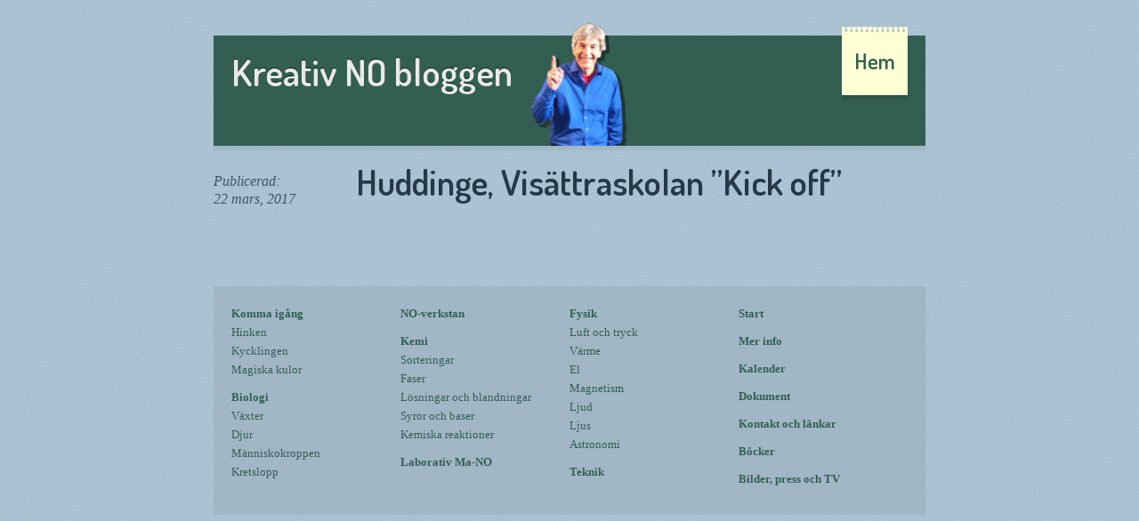

--- FILE ---
content_type: text/html; charset=UTF-8
request_url: http://hanper.se/kalender/huddinge-visattraskolan-kick-off/
body_size: 6139
content:
<!doctype html>
<!--[if IE 8 ]>    <html lang="sv" class="ie8"> <![endif]-->
<!--[if IE 9 ]>    <html lang="sv" class="ie9"> <![endif]-->
<!--[if (gt IE 9)|!(IE)]><!--> <html lang="sv" class="wf-loading"> <!--<![endif]-->
<head>
	<meta charset="UTF-8">
	<title>Huddinge, Visättraskolan &#8221;Kick off&#8221;  |  Hans Persson | Konkret och kreativ NO</title>
	<meta name="viewport" content="width=device-width, initial-scale=1.0, maximum-scale=1.0, user-scalable=no">
	<link rel="stylesheet" type="text/css" media="all" href="http://hanper.se/wp-content/themes/hanper2/style.css?v8" />
	<link rel="shortcut icon" type="image/x-icon" href="http://hanper.se/wp-content/themes/hanper2/images/hp_favicon.ico">
	<link rel="apple-touch-icon-precomposed" href="http://hanper.se/wp-content/themes/hanper2/images/hp-icon.png"/>
	<meta property="og:locale" content="sv_se" />
	<meta property="og:type" content="website" />
	<meta property="og:url" content="http://hanper.se/kalender/huddinge-visattraskolan-kick-off/" />
	<meta property="og:title" content="Huddinge, Visättraskolan &#8221;Kick off&#8221; | Hans Persson" />
	<meta property="og:image" content="http://hanper.se/wp-content/themes/hanper2/images/hp-share.png" />
	<meta property="og:description" content="Konkret och kreativ NO" />
	<meta name="description" content="Konkret och kreativ NO-undervisning med Hans Persson. Mängder av tips och idéer! Kolla de uppmärksammade böckerna. Boka föreläsningar och studiedagar."/>
	<meta name="keywords" content="Hans Person, Hasse Persson, NO, NO-undervisning, NO-verkstan, biologi, kemi, fysik, laborativ matematik-NO"/>
	<meta name='robots' content='max-image-preview:large' />
<script type="text/javascript">
/* <![CDATA[ */
window._wpemojiSettings = {"baseUrl":"https:\/\/s.w.org\/images\/core\/emoji\/14.0.0\/72x72\/","ext":".png","svgUrl":"https:\/\/s.w.org\/images\/core\/emoji\/14.0.0\/svg\/","svgExt":".svg","source":{"concatemoji":"http:\/\/hanper.se\/wp-includes\/js\/wp-emoji-release.min.js?ver=6.4.7"}};
/*! This file is auto-generated */
!function(i,n){var o,s,e;function c(e){try{var t={supportTests:e,timestamp:(new Date).valueOf()};sessionStorage.setItem(o,JSON.stringify(t))}catch(e){}}function p(e,t,n){e.clearRect(0,0,e.canvas.width,e.canvas.height),e.fillText(t,0,0);var t=new Uint32Array(e.getImageData(0,0,e.canvas.width,e.canvas.height).data),r=(e.clearRect(0,0,e.canvas.width,e.canvas.height),e.fillText(n,0,0),new Uint32Array(e.getImageData(0,0,e.canvas.width,e.canvas.height).data));return t.every(function(e,t){return e===r[t]})}function u(e,t,n){switch(t){case"flag":return n(e,"\ud83c\udff3\ufe0f\u200d\u26a7\ufe0f","\ud83c\udff3\ufe0f\u200b\u26a7\ufe0f")?!1:!n(e,"\ud83c\uddfa\ud83c\uddf3","\ud83c\uddfa\u200b\ud83c\uddf3")&&!n(e,"\ud83c\udff4\udb40\udc67\udb40\udc62\udb40\udc65\udb40\udc6e\udb40\udc67\udb40\udc7f","\ud83c\udff4\u200b\udb40\udc67\u200b\udb40\udc62\u200b\udb40\udc65\u200b\udb40\udc6e\u200b\udb40\udc67\u200b\udb40\udc7f");case"emoji":return!n(e,"\ud83e\udef1\ud83c\udffb\u200d\ud83e\udef2\ud83c\udfff","\ud83e\udef1\ud83c\udffb\u200b\ud83e\udef2\ud83c\udfff")}return!1}function f(e,t,n){var r="undefined"!=typeof WorkerGlobalScope&&self instanceof WorkerGlobalScope?new OffscreenCanvas(300,150):i.createElement("canvas"),a=r.getContext("2d",{willReadFrequently:!0}),o=(a.textBaseline="top",a.font="600 32px Arial",{});return e.forEach(function(e){o[e]=t(a,e,n)}),o}function t(e){var t=i.createElement("script");t.src=e,t.defer=!0,i.head.appendChild(t)}"undefined"!=typeof Promise&&(o="wpEmojiSettingsSupports",s=["flag","emoji"],n.supports={everything:!0,everythingExceptFlag:!0},e=new Promise(function(e){i.addEventListener("DOMContentLoaded",e,{once:!0})}),new Promise(function(t){var n=function(){try{var e=JSON.parse(sessionStorage.getItem(o));if("object"==typeof e&&"number"==typeof e.timestamp&&(new Date).valueOf()<e.timestamp+604800&&"object"==typeof e.supportTests)return e.supportTests}catch(e){}return null}();if(!n){if("undefined"!=typeof Worker&&"undefined"!=typeof OffscreenCanvas&&"undefined"!=typeof URL&&URL.createObjectURL&&"undefined"!=typeof Blob)try{var e="postMessage("+f.toString()+"("+[JSON.stringify(s),u.toString(),p.toString()].join(",")+"));",r=new Blob([e],{type:"text/javascript"}),a=new Worker(URL.createObjectURL(r),{name:"wpTestEmojiSupports"});return void(a.onmessage=function(e){c(n=e.data),a.terminate(),t(n)})}catch(e){}c(n=f(s,u,p))}t(n)}).then(function(e){for(var t in e)n.supports[t]=e[t],n.supports.everything=n.supports.everything&&n.supports[t],"flag"!==t&&(n.supports.everythingExceptFlag=n.supports.everythingExceptFlag&&n.supports[t]);n.supports.everythingExceptFlag=n.supports.everythingExceptFlag&&!n.supports.flag,n.DOMReady=!1,n.readyCallback=function(){n.DOMReady=!0}}).then(function(){return e}).then(function(){var e;n.supports.everything||(n.readyCallback(),(e=n.source||{}).concatemoji?t(e.concatemoji):e.wpemoji&&e.twemoji&&(t(e.twemoji),t(e.wpemoji)))}))}((window,document),window._wpemojiSettings);
/* ]]> */
</script>

<style id='wp-emoji-styles-inline-css' type='text/css'>

	img.wp-smiley, img.emoji {
		display: inline !important;
		border: none !important;
		box-shadow: none !important;
		height: 1em !important;
		width: 1em !important;
		margin: 0 0.07em !important;
		vertical-align: -0.1em !important;
		background: none !important;
		padding: 0 !important;
	}
</style>
<link rel='stylesheet' id='wp-block-library-css' href='http://hanper.se/wp-includes/css/dist/block-library/style.min.css?ver=6.4.7' type='text/css' media='all' />
<style id='classic-theme-styles-inline-css' type='text/css'>
/*! This file is auto-generated */
.wp-block-button__link{color:#fff;background-color:#32373c;border-radius:9999px;box-shadow:none;text-decoration:none;padding:calc(.667em + 2px) calc(1.333em + 2px);font-size:1.125em}.wp-block-file__button{background:#32373c;color:#fff;text-decoration:none}
</style>
<style id='global-styles-inline-css' type='text/css'>
body{--wp--preset--color--black: #000000;--wp--preset--color--cyan-bluish-gray: #abb8c3;--wp--preset--color--white: #ffffff;--wp--preset--color--pale-pink: #f78da7;--wp--preset--color--vivid-red: #cf2e2e;--wp--preset--color--luminous-vivid-orange: #ff6900;--wp--preset--color--luminous-vivid-amber: #fcb900;--wp--preset--color--light-green-cyan: #7bdcb5;--wp--preset--color--vivid-green-cyan: #00d084;--wp--preset--color--pale-cyan-blue: #8ed1fc;--wp--preset--color--vivid-cyan-blue: #0693e3;--wp--preset--color--vivid-purple: #9b51e0;--wp--preset--gradient--vivid-cyan-blue-to-vivid-purple: linear-gradient(135deg,rgba(6,147,227,1) 0%,rgb(155,81,224) 100%);--wp--preset--gradient--light-green-cyan-to-vivid-green-cyan: linear-gradient(135deg,rgb(122,220,180) 0%,rgb(0,208,130) 100%);--wp--preset--gradient--luminous-vivid-amber-to-luminous-vivid-orange: linear-gradient(135deg,rgba(252,185,0,1) 0%,rgba(255,105,0,1) 100%);--wp--preset--gradient--luminous-vivid-orange-to-vivid-red: linear-gradient(135deg,rgba(255,105,0,1) 0%,rgb(207,46,46) 100%);--wp--preset--gradient--very-light-gray-to-cyan-bluish-gray: linear-gradient(135deg,rgb(238,238,238) 0%,rgb(169,184,195) 100%);--wp--preset--gradient--cool-to-warm-spectrum: linear-gradient(135deg,rgb(74,234,220) 0%,rgb(151,120,209) 20%,rgb(207,42,186) 40%,rgb(238,44,130) 60%,rgb(251,105,98) 80%,rgb(254,248,76) 100%);--wp--preset--gradient--blush-light-purple: linear-gradient(135deg,rgb(255,206,236) 0%,rgb(152,150,240) 100%);--wp--preset--gradient--blush-bordeaux: linear-gradient(135deg,rgb(254,205,165) 0%,rgb(254,45,45) 50%,rgb(107,0,62) 100%);--wp--preset--gradient--luminous-dusk: linear-gradient(135deg,rgb(255,203,112) 0%,rgb(199,81,192) 50%,rgb(65,88,208) 100%);--wp--preset--gradient--pale-ocean: linear-gradient(135deg,rgb(255,245,203) 0%,rgb(182,227,212) 50%,rgb(51,167,181) 100%);--wp--preset--gradient--electric-grass: linear-gradient(135deg,rgb(202,248,128) 0%,rgb(113,206,126) 100%);--wp--preset--gradient--midnight: linear-gradient(135deg,rgb(2,3,129) 0%,rgb(40,116,252) 100%);--wp--preset--font-size--small: 13px;--wp--preset--font-size--medium: 20px;--wp--preset--font-size--large: 36px;--wp--preset--font-size--x-large: 42px;--wp--preset--spacing--20: 0.44rem;--wp--preset--spacing--30: 0.67rem;--wp--preset--spacing--40: 1rem;--wp--preset--spacing--50: 1.5rem;--wp--preset--spacing--60: 2.25rem;--wp--preset--spacing--70: 3.38rem;--wp--preset--spacing--80: 5.06rem;--wp--preset--shadow--natural: 6px 6px 9px rgba(0, 0, 0, 0.2);--wp--preset--shadow--deep: 12px 12px 50px rgba(0, 0, 0, 0.4);--wp--preset--shadow--sharp: 6px 6px 0px rgba(0, 0, 0, 0.2);--wp--preset--shadow--outlined: 6px 6px 0px -3px rgba(255, 255, 255, 1), 6px 6px rgba(0, 0, 0, 1);--wp--preset--shadow--crisp: 6px 6px 0px rgba(0, 0, 0, 1);}:where(.is-layout-flex){gap: 0.5em;}:where(.is-layout-grid){gap: 0.5em;}body .is-layout-flow > .alignleft{float: left;margin-inline-start: 0;margin-inline-end: 2em;}body .is-layout-flow > .alignright{float: right;margin-inline-start: 2em;margin-inline-end: 0;}body .is-layout-flow > .aligncenter{margin-left: auto !important;margin-right: auto !important;}body .is-layout-constrained > .alignleft{float: left;margin-inline-start: 0;margin-inline-end: 2em;}body .is-layout-constrained > .alignright{float: right;margin-inline-start: 2em;margin-inline-end: 0;}body .is-layout-constrained > .aligncenter{margin-left: auto !important;margin-right: auto !important;}body .is-layout-constrained > :where(:not(.alignleft):not(.alignright):not(.alignfull)){max-width: var(--wp--style--global--content-size);margin-left: auto !important;margin-right: auto !important;}body .is-layout-constrained > .alignwide{max-width: var(--wp--style--global--wide-size);}body .is-layout-flex{display: flex;}body .is-layout-flex{flex-wrap: wrap;align-items: center;}body .is-layout-flex > *{margin: 0;}body .is-layout-grid{display: grid;}body .is-layout-grid > *{margin: 0;}:where(.wp-block-columns.is-layout-flex){gap: 2em;}:where(.wp-block-columns.is-layout-grid){gap: 2em;}:where(.wp-block-post-template.is-layout-flex){gap: 1.25em;}:where(.wp-block-post-template.is-layout-grid){gap: 1.25em;}.has-black-color{color: var(--wp--preset--color--black) !important;}.has-cyan-bluish-gray-color{color: var(--wp--preset--color--cyan-bluish-gray) !important;}.has-white-color{color: var(--wp--preset--color--white) !important;}.has-pale-pink-color{color: var(--wp--preset--color--pale-pink) !important;}.has-vivid-red-color{color: var(--wp--preset--color--vivid-red) !important;}.has-luminous-vivid-orange-color{color: var(--wp--preset--color--luminous-vivid-orange) !important;}.has-luminous-vivid-amber-color{color: var(--wp--preset--color--luminous-vivid-amber) !important;}.has-light-green-cyan-color{color: var(--wp--preset--color--light-green-cyan) !important;}.has-vivid-green-cyan-color{color: var(--wp--preset--color--vivid-green-cyan) !important;}.has-pale-cyan-blue-color{color: var(--wp--preset--color--pale-cyan-blue) !important;}.has-vivid-cyan-blue-color{color: var(--wp--preset--color--vivid-cyan-blue) !important;}.has-vivid-purple-color{color: var(--wp--preset--color--vivid-purple) !important;}.has-black-background-color{background-color: var(--wp--preset--color--black) !important;}.has-cyan-bluish-gray-background-color{background-color: var(--wp--preset--color--cyan-bluish-gray) !important;}.has-white-background-color{background-color: var(--wp--preset--color--white) !important;}.has-pale-pink-background-color{background-color: var(--wp--preset--color--pale-pink) !important;}.has-vivid-red-background-color{background-color: var(--wp--preset--color--vivid-red) !important;}.has-luminous-vivid-orange-background-color{background-color: var(--wp--preset--color--luminous-vivid-orange) !important;}.has-luminous-vivid-amber-background-color{background-color: var(--wp--preset--color--luminous-vivid-amber) !important;}.has-light-green-cyan-background-color{background-color: var(--wp--preset--color--light-green-cyan) !important;}.has-vivid-green-cyan-background-color{background-color: var(--wp--preset--color--vivid-green-cyan) !important;}.has-pale-cyan-blue-background-color{background-color: var(--wp--preset--color--pale-cyan-blue) !important;}.has-vivid-cyan-blue-background-color{background-color: var(--wp--preset--color--vivid-cyan-blue) !important;}.has-vivid-purple-background-color{background-color: var(--wp--preset--color--vivid-purple) !important;}.has-black-border-color{border-color: var(--wp--preset--color--black) !important;}.has-cyan-bluish-gray-border-color{border-color: var(--wp--preset--color--cyan-bluish-gray) !important;}.has-white-border-color{border-color: var(--wp--preset--color--white) !important;}.has-pale-pink-border-color{border-color: var(--wp--preset--color--pale-pink) !important;}.has-vivid-red-border-color{border-color: var(--wp--preset--color--vivid-red) !important;}.has-luminous-vivid-orange-border-color{border-color: var(--wp--preset--color--luminous-vivid-orange) !important;}.has-luminous-vivid-amber-border-color{border-color: var(--wp--preset--color--luminous-vivid-amber) !important;}.has-light-green-cyan-border-color{border-color: var(--wp--preset--color--light-green-cyan) !important;}.has-vivid-green-cyan-border-color{border-color: var(--wp--preset--color--vivid-green-cyan) !important;}.has-pale-cyan-blue-border-color{border-color: var(--wp--preset--color--pale-cyan-blue) !important;}.has-vivid-cyan-blue-border-color{border-color: var(--wp--preset--color--vivid-cyan-blue) !important;}.has-vivid-purple-border-color{border-color: var(--wp--preset--color--vivid-purple) !important;}.has-vivid-cyan-blue-to-vivid-purple-gradient-background{background: var(--wp--preset--gradient--vivid-cyan-blue-to-vivid-purple) !important;}.has-light-green-cyan-to-vivid-green-cyan-gradient-background{background: var(--wp--preset--gradient--light-green-cyan-to-vivid-green-cyan) !important;}.has-luminous-vivid-amber-to-luminous-vivid-orange-gradient-background{background: var(--wp--preset--gradient--luminous-vivid-amber-to-luminous-vivid-orange) !important;}.has-luminous-vivid-orange-to-vivid-red-gradient-background{background: var(--wp--preset--gradient--luminous-vivid-orange-to-vivid-red) !important;}.has-very-light-gray-to-cyan-bluish-gray-gradient-background{background: var(--wp--preset--gradient--very-light-gray-to-cyan-bluish-gray) !important;}.has-cool-to-warm-spectrum-gradient-background{background: var(--wp--preset--gradient--cool-to-warm-spectrum) !important;}.has-blush-light-purple-gradient-background{background: var(--wp--preset--gradient--blush-light-purple) !important;}.has-blush-bordeaux-gradient-background{background: var(--wp--preset--gradient--blush-bordeaux) !important;}.has-luminous-dusk-gradient-background{background: var(--wp--preset--gradient--luminous-dusk) !important;}.has-pale-ocean-gradient-background{background: var(--wp--preset--gradient--pale-ocean) !important;}.has-electric-grass-gradient-background{background: var(--wp--preset--gradient--electric-grass) !important;}.has-midnight-gradient-background{background: var(--wp--preset--gradient--midnight) !important;}.has-small-font-size{font-size: var(--wp--preset--font-size--small) !important;}.has-medium-font-size{font-size: var(--wp--preset--font-size--medium) !important;}.has-large-font-size{font-size: var(--wp--preset--font-size--large) !important;}.has-x-large-font-size{font-size: var(--wp--preset--font-size--x-large) !important;}
.wp-block-navigation a:where(:not(.wp-element-button)){color: inherit;}
:where(.wp-block-post-template.is-layout-flex){gap: 1.25em;}:where(.wp-block-post-template.is-layout-grid){gap: 1.25em;}
:where(.wp-block-columns.is-layout-flex){gap: 2em;}:where(.wp-block-columns.is-layout-grid){gap: 2em;}
.wp-block-pullquote{font-size: 1.5em;line-height: 1.6;}
</style>
<link rel="https://api.w.org/" href="http://hanper.se/wp-json/" /><link rel="EditURI" type="application/rsd+xml" title="RSD" href="http://hanper.se/xmlrpc.php?rsd" />
<meta name="generator" content="WordPress 6.4.7" />
<link rel="canonical" href="http://hanper.se/kalender/huddinge-visattraskolan-kick-off/" />
<link rel='shortlink' href='http://hanper.se/?p=2118' />
<link rel="alternate" type="application/json+oembed" href="http://hanper.se/wp-json/oembed/1.0/embed?url=http%3A%2F%2Fhanper.se%2Fkalender%2Fhuddinge-visattraskolan-kick-off%2F" />
<link rel="alternate" type="text/xml+oembed" href="http://hanper.se/wp-json/oembed/1.0/embed?url=http%3A%2F%2Fhanper.se%2Fkalender%2Fhuddinge-visattraskolan-kick-off%2F&#038;format=xml" />
	<script>var hp_theme_url = 'http://hanper.se/wp-content/themes/hanper2';</script>
	<script type="text/javascript">

	var _gaq = _gaq || [];
	_gaq.push(['_setAccount', 'UA-34454534-1']);
	_gaq.push(['_trackPageview']);

	(function() {
	var ga = document.createElement('script'); ga.type = 'text/javascript'; ga.async = true;
	ga.src = ('https:' == document.location.protocol ? 'https://ssl' : 'http://www') + '.google-analytics.com/ga.js';
	var s = document.getElementsByTagName('script')[0]; s.parentNode.insertBefore(ga, s);
	})();

	WebFontConfig = {
		google: { families: [ 'Dosis:600:latin' ] }
	};
	(function() {
		var wf = document.createElement('script');
		wf.src = ('https:' == document.location.protocol ? 'https' : 'http') +
		'://ajax.googleapis.com/ajax/libs/webfont/1/webfont.js';
		wf.type = 'text/javascript';
		wf.async = 'true';
		var s = document.getElementsByTagName('script')[0];
		s.parentNode.insertBefore(wf, s);
	})();

</script>
<!--[if lt IE 9]>
	<script src="http://hanper.se/wp-content/themes/hanper2/js/respond.min.js"></script>
<![endif]-->
</head>
<body class="wh_events-template-default single single-wh_events postid-2118">
<div class="container">
	<div class="menu huddinge-visattraskolan-kick-off wh-events smaller huddinge-visattraskolan-kick-off">
		<div class="headline">
						<a class="full" href="http://hanper.se/blogg/"></a>			<h1>Kreativ NO bloggen</h1>						<div class="photo">
				<img class="shadow" src="http://hanper.se/wp-content/themes/hanper2/images/hp-photo-shadow.png" alt="shadow">
				<img src="http://hanper.se/wp-content/themes/hanper2/images/hp-photo-no-shadow.png" alt="photo">
			</div>
		</div>
		<div class="note-nav">
			<a href="/" class="full"></a>
			<h1>Hem</h1>
			<img src="http://hanper.se/wp-content/themes/hanper2/images/hp-note-nav.png" alt="note">
		</div>
	</div>

	
<div class="content post-template">


	<div class="post-wrapper">
		<div class="meta">
			<span class="date">Publicerad:<br />22 mars, 2017</span>
					</div>
		<div class="text">
		<h1 class="post-title">Huddinge, Visättraskolan &#8221;Kick off&#8221;</h1><span class="mobile-date">Publicerad: 22 mars, 2017</span><div class="mobile-meta"></div>		</div>
	</div>


</div>

<div class="nav-posts">
		<span></span>
</div>


	<div class="sitemap">

		<ul><li class="parent"><a href="http://hanper.se/video/komma-igang/">Komma igång</a></li><li><a href="http://hanper.se/video/komma-igang/hinken/">Hinken</a></li><li><a href="http://hanper.se/video/komma-igang/kycklingen/">Kycklingen</a></li><li><a href="http://hanper.se/video/komma-igang/magiska-kulor/">Magiska kulor</a></li><li class="parent"><a href="http://hanper.se/video/biologi/">Biologi</a></li><li><a href="http://hanper.se/video/biologi/vaxter/">Växter</a></li><li><a href="http://hanper.se/video/biologi/djur/">Djur</a></li><li><a href="http://hanper.se/video/biologi/manniskokroppen/">Människokroppen</a></li><li><a href="http://hanper.se/video/biologi/kretslopp/">Kretslopp</a></li></ul><ul><li class="parent"><a href="http://hanper.se/video/no-verkstan/">NO-verkstan</a></li><li class="parent"><a href="http://hanper.se/video/kemi/">Kemi</a></li><li><a href="http://hanper.se/video/kemi/sorteringar/">Sorteringar</a></li><li><a href="http://hanper.se/video/kemi/faser/">Faser</a></li><li><a href="http://hanper.se/video/kemi/losningar-och-blandningar/">Lösningar och blandningar</a></li><li><a href="http://hanper.se/video/kemi/syror-och-baser/">Syror och baser</a></li><li><a href="http://hanper.se/video/kemi/kemiska-reaktioner/">Kemiska reaktioner</a></li><li class="parent"><a href="http://hanper.se/video/laborativ-ma-no/">Laborativ Ma-NO</a></li></ul><ul><li class="parent"><a href="http://hanper.se/video/fysik/">Fysik</a></li><li><a href="http://hanper.se/video/fysik/luft-och-tryck/">Luft och tryck</a></li><li><a href="http://hanper.se/video/fysik/varme/">Värme</a></li><li><a href="http://hanper.se/video/fysik/el/">El</a></li><li><a href="http://hanper.se/video/fysik/magnetism/">Magnetism</a></li><li><a href="http://hanper.se/video/fysik/ljud/">Ljud</a></li><li><a href="http://hanper.se/video/fysik/ljus/">Ljus</a></li><li><a href="http://hanper.se/video/fysik/astronomi/">Astronomi</a></li><li class="parent"><a href="http://hanper.se/video/teknik/">Teknik</a></li></ul><ul><li class="parent"><a href="http://hanper.se/">Start</a></li><li class="parent"><a href="http://hanper.se/mer-info/">Mer info</a></li><li class="parent"><a href="/kalender/">Kalender</a></li><li class="parent"><a href="http://hanper.se/dokument/">Dokument</a></li><li class="parent"><a href="http://hanper.se/kontakt-och-lankar/">Kontakt och länkar</a></li><li class="parent"><a href="/bocker/">Böcker</a></li><li class="parent"><a href="http://hanper.se/bilder-press-och-tv/">Bilder, press och TV</a></li></ul>
	</div>

</div> <!-- container -->
<script type="text/javascript" src="http://hanper.se/wp-content/themes/hanper2/js/jquery-1.10.2.min.js" id="jquery-js"></script>
<script type="text/javascript" src="http://hanper.se/wp-content/themes/hanper2/js/common.js?ver=1" id="hp-common-js"></script>
</body>
</html>

<!-- Page cached by LiteSpeed Cache 7.6.2 on 2026-01-16 20:25:36 -->

--- FILE ---
content_type: text/javascript
request_url: http://hanper.se/wp-content/themes/hanper2/js/common.js?ver=1
body_size: 460
content:
$(function(){

	// Mobile scroll to top
	window.scrollTo(0, 0);

    $('.video-wrapper').on('click', function(){

		var wth = $(this).width(),
			hgt = $(this).height(),
			id = $(this).data('id'),
			el = $('.youtube-iframe', this),
			iframe = $('<iframe allowfullscreen="" />',
					  ).css({
				width: '100%',
				height: '100%',
				position: 'absolute',
				left: 0,
				top: 0
			}).attr('src', 'https://www.youtube.com/embed/' + id + '?autoplay=1');

		$('.video-wrapper').removeClass('show-video');
		$(this).addClass('show-video');

		$('.video-wrapper iframe').remove();

		$('.youtube-iframe').css({
			paddingTop: '0'
		});

		el.css({
			paddingTop: ((hgt / wth) * 100) + '%'
		}).html(iframe);
    });

    if ($('html.ie8').length === 1) {
		$('.box:nth-child(3n+3)').addClass('nth-child-3n-3');
		$('.box:nth-child(3n+4)').addClass('nth-child-3n-4');
    }

});